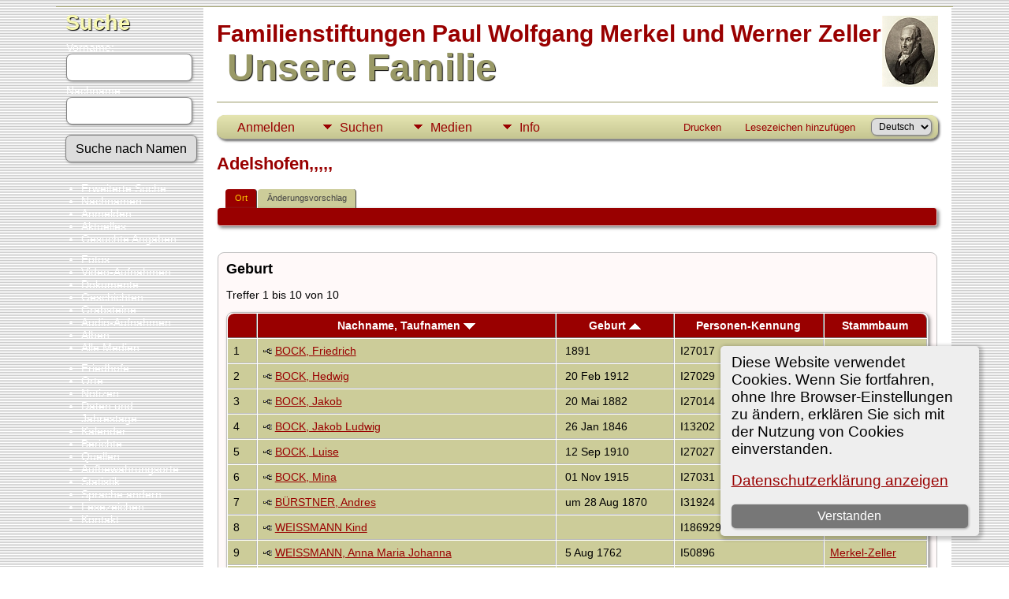

--- FILE ---
content_type: text/html;charset=UTF-8
request_url: https://www.merkel-zeller.de/placesearch.php?psearch=Adelshofen%2C%2C%2C%2C%2C&tree=Merkel-Zeller
body_size: 5449
content:
<!DOCTYPE html PUBLIC "-//W3C//DTD XHTML 1.0 Transitional//EN">

<html lang="de" xmlns="http://www.w3.org/1999/xhtml">
<head>
<title>Adelshofen,,,,,: Merkel-Zeller Genealogie</title>
<meta name="Keywords" content="Genealogie der Familienstiftungen Merkel und Zeller" />
<meta name="Description" content="Adelshofen,,,,,: Merkel-Zeller Genealogie" />
<meta http-equiv="Content-type" content="text/html; charset=UTF-8" />
<meta name="robots" content="noindex,nofollow" />
<meta name="viewport" content="width=device-width, initial-scale=1" />
<link rel="shortcut icon" href="img/public/favicon.ico" />
<link rel="mask-icon" href="img/public/safari-pinned-tab.svg" color="#5bbad5" />
<meta name="msapplication-config" content="img/public/browserconfig.xml" />
<meta name="msapplication-TileColor" content="#ffffff" />
<meta name="msapplication-TileImage" content="img/public/ms-icon-144x144.png" />
<meta name="theme-color" content="#ffffff" />
<link href="css/genstyle.css?v=15.0.1" rel="stylesheet" type="text/css" />
<link href="templates/template4/css/tngtabs2.css" rel="stylesheet" type="text/css" />
<link href="templates/template4/css/templatestyle.css?v=15.0.1" rel="stylesheet" type="text/css" />
<script src="https://code.jquery.com/jquery-3.4.1.min.js" type="text/javascript" integrity="sha384-vk5WoKIaW/vJyUAd9n/wmopsmNhiy+L2Z+SBxGYnUkunIxVxAv/UtMOhba/xskxh" crossorigin="anonymous"></script>
<script src="https://code.jquery.com/ui/1.12.1/jquery-ui.min.js" type="text/javascript" integrity="sha256-VazP97ZCwtekAsvgPBSUwPFKdrwD3unUfSGVYrahUqU=" crossorigin="anonymous"></script>
<script type="text/javascript" src="js/net.js"></script>
<script type="text/javascript" src="https://maps.googleapis.com/maps/api/js?language=de&loading=async&amp;key=AIzaSyDKSaoj8_d1pKQ_tjyxU6xo_bHAMRIfrRg&amp;callback=initMap"></script>
<link href="templates/template4/css/mytngstyle.css?v=15.0.1" rel="stylesheet" type="text/css" />
<script type="text/javascript" src="js/tngmenuhover2.js"></script>
<script type="text/javascript">
// <![CDATA[
var tnglitbox;
var share = 0;
var closeimg = "img/tng_close.gif";
var smallimage_url = 'ajx_smallimage.php?';
var cmstngpath='';
var loadingmsg = 'Wird geladen...';
var expand_msg = "Darstellung erweitern";
var collapse_msg = "Darstellung reduzieren";
//]]>
</script>
<link rel="alternate" type="application/rss+xml" title="RSS" href="tngrss.php" />
<!-- The Next Generation of Genealogy Sitebuilding, v.15.0.1 (6 March 2025), Written by Darrin Lythgoe, 2001-2026 -->
</head>
<body id="bodytop" class="placesearch publicback">
<div class="container">
	<div class="mainpage">
		<div id="lmenu">
			<a href="searchform.php" class="searchimg">Suche</a>
			<form action="search.php" method="get" style="margin-top:7px">
				<label class="fieldname">Vorname:<br /><input type="text" name="myfirstname" class="mediumfield" size="14" /></label>
				<label class="fieldname">Nachname: <br /><input type="text" name="mylastname" class="mediumfield" size="14" /></label>
				<input type="hidden" name="mybool" value="AND" /><input type="submit" name="search" class="btn" value="Suche nach Namen" class="small" />
			</form>

			<ul>
			<li><a href="searchform.php" class="lightlink">Erweiterte Suche</a></li>
			<li><a href="surnames.php" class="lightlink">Nachnamen</a></li>
			</ul>
					
			<ul>
<li><a href="login.php" class="lightlink">Anmelden</a></li>
<li><a href="whatsnew.php" class="lightlink">Aktuelles</a></li>
<li class="margin-bottom"><a href="mostwanted.php" class="lightlink">Gesuchte Angaben</a></li>
<li><a href="browsemedia.php?mediatypeID=photos" class="lightlink">Fotos</a></li>
<li><a href="browsemedia.php?mediatypeID=videos" class="lightlink">Video-Aufnahmen</a></li>
<li><a href="browsemedia.php?mediatypeID=documents" class="lightlink">Dokumente</a></li>
<li><a href="browsemedia.php?mediatypeID=histories" class="lightlink">Geschichten</a></li>
<li><a href="browsemedia.php?mediatypeID=headstones" class="lightlink">Grabsteine</a></li>
<li><a href="browsemedia.php?mediatypeID=recordings" class="lightlink">Audio-Aufnahmen</a></li>
<li><a href="browsealbums.php" class="lightlink">Alben</a></li>
<li><a href="browsemedia.php" class="lightlink">Alle Medien</a></li>
<li class="margin-top"><a href="cemeteries.php" class="lightlink">Friedhöfe</a></li>
<li><a href="places.php" class="lightlink">Orte</a></li>
<li><a href="browsenotes.php" class="lightlink">Notizen</a></li>
<li><a href="anniversaries.php" class="lightlink">Daten und Jahrestage</a>&nbsp;&nbsp;&nbsp;&nbsp;</li>
<li><a href="calendar.php" class="lightlink">Kalender</a></li>
<li><a href="reports.php" class="lightlink">Berichte</a></li>
<li><a href="browsesources.php" class="lightlink">Quellen</a></li>
<li><a href="browserepos.php" class="lightlink">Aufbewahrungsorte</a></li>
<li><a href="statistics.php" class="lightlink">Statistik</a></li>
<li><a href="changelanguage.php" class="lightlink">Sprache ändern</a></li>
<li><a href="bookmarks.php" class="lightlink">Lesezeichen</a></li>
<li><a href="suggest.php?page=Adelshofen,,,,," class="lightlink">Kontakt</a></li>
					
			<br/>
		</div>
	
		<div id="innerpage">
			
		<img src="templates/template4/img/Merkel P W.jpg" alt="" class="smallphoto" />	
				<div>
					<br/>
					<span class="titletop">Familienstiftungen Paul Wolfgang Merkel und Werner Zeller</span><br />
					<span class="titlebottom">&nbsp;Unsere Familie</span>
				</div>
<br/>
	<div class="line"></div>
<br/>

<!-- topmenu for template 4 --><div class="menucontainer">
<div class="innercontainer">
<div style="display:inline-flex"><div class="icons">
<a href="index.php"    title="Startseite" class="tngsmallicon" id="home-smicon">Startseite</a>
<a href="searchform.php" onclick="return openSearch();"   title="Suche" class="tngsmallicon" id="search-smicon">Suche</a>
<a href="#" onclick="return openLogin('ajx_login.php?p=');"   title="Anmelden" class="tngsmallicon" id="log-smicon">Anmelden</a>

</div>
<ul class="tngdd" id="tngdd">
<li><a href="#" class="menulink">Suchen</a>
<ul>
<li><a href="surnames.php"><div class="menu-label" style="padding-left:3px;">Nachnamen</div></a></li>
<li><a href="firstnames.php"><div class="menu-label" style="padding-left:3px;">Vornamen</div></a></li>
<li><a href="searchform.php"><div class="menu-label" style="padding-left:3px;">Suche nach Namen</div></a></li>
<li><a href="famsearchform.php"><div class="menu-label" style="padding-left:3px;">Familien suchen</div></a></li>
<li><a href="searchsite.php"><div class="menu-label" style="padding-left:3px;">Seite durchsuchen</div></a></li>
<li><a href="whatsnew.php"><div class="menu-label" style="padding-left:3px;">Aktuelles</div></a></li>
<li><a href="mostwanted.php"><div class="menu-label" style="padding-left:3px;">Gesuchte Angaben</div></a></li>
<li><a href="reports.php"><div class="menu-label" style="padding-left:3px;">Berichte</div></a></li>
<li><a href="anniversaries.php"><div class="menu-label" style="padding-left:3px;">Jahrestage</div></a></li>
<li><a href="calendar.php?m=01"><div class="menu-label" style="padding-left:3px;">Kalender</div></a></li>
<li><a href="cemeteries.php"><div class="menu-label" style="padding-left:3px;">Friedhöfe</div></a></li>
</ul>
</li>
<li><a href="#" class="menulink">Medien</a>
<ul>
<li><a href="browsemedia.php?mediatypeID=photos"><div class="menu-label" style="padding-left:3px;">Fotos</div></a></li>
<li><a href="browsemedia.php?mediatypeID=videos"><div class="menu-label" style="padding-left:3px;">Video-Aufnahmen</div></a></li>
<li><a href="browsemedia.php?mediatypeID=documents"><div class="menu-label" style="padding-left:3px;">Dokumente</div></a></li>
<li><a href="browsemedia.php?mediatypeID=histories"><div class="menu-label" style="padding-left:3px;">Geschichten</div></a></li>
<li><a href="browsemedia.php?mediatypeID=headstones"><div class="menu-label" style="padding-left:3px;">Grabsteine</div></a></li>
<li><a href="browsemedia.php?mediatypeID=recordings"><div class="menu-label" style="padding-left:3px;">Audio-Aufnahmen</div></a></li>
<li><a href="browsemedia.php"><div class="menu-label" style="padding-left:3px;">Alle Medien</div></a></li>
</ul>
</li>
<li><a href="#" class="menulink">Info</a>
<ul>
<li><a href="statistics.php"><div class="menu-label" style="padding-left:3px;">Statistiken</div></a></li>
<li><a href="places.php"><div class="menu-label" style="padding-left:3px;">Orte</div></a></li>
<li><a href="browsetrees.php"><div class="menu-label" style="padding-left:3px;">Stammbäume</div></a></li>
<li><a href="browsebranches.php"><div class="menu-label" style="padding-left:3px;">Zweige</div></a></li>
<li><a href="browsenotes.php"><div class="menu-label" style="padding-left:3px;">Notizen</div></a></li>
<li><a href="browsesources.php"><div class="menu-label" style="padding-left:3px;">Quellen</div></a></li>
<li><a href="browserepos.php"><div class="menu-label" style="padding-left:3px;">Aufbewahrungsorte</div></a></li>
<li><a href="bookmarks.php"><div class="menu-label" style="padding-left:3px;">Lesezeichen</div></a></li>
<li><a href="suggest.php?page=Adelshofen%2C%2C%2C%2C%2C"><div class="menu-label" style="padding-left:3px;">Kontakt</div></a></li>
</ul>
</li>
</ul>
</div><div class="icons-rt in-bar">
<a href="#" onclick="newwindow=window.open('/placesearch.php?psearch=Adelshofen%2C%2C%2C%2C%2C&amp;tree=Merkel-Zeller&amp;tngprint=1','tngprint','width=850,height=600,status=no,resizable=yes,scrollbars=yes'); newwindow.focus(); return false;"  rel="nofollow" title="Drucken" class="tngsmallicon" id="print-smicon">Drucken</a>
<a href="#" onclick="tnglitbox = new LITBox('ajx_addbookmark.php?p=',{width:350,height:120}); return false;"   title="Lesezeichen hinzufügen" class="tngsmallicon" id="bmk-smicon">Lesezeichen hinzufügen</a>
<form action="savelanguage2.php" method="get" name="tngmenu1">
<select name="newlanguage1" id="newlanguage1" style="font-size:9pt" onchange="document.tngmenu1.submit();"><option value="1" selected="selected">Deutsch</option>
<option value="2">English</option>
</select>
<input type="hidden" name="instance" value="1" /></form>

</div>
</div>
</div>
<div id="searchdrop" class="slidedown" style="display:none;"><a href="#" onclick="jQuery('#searchdrop').slideUp(200);return false;" style="float:right"><img src="img/tng_close.gif" alt=""/></a><span class="subhead"><strong>Suche</strong> &#8226; <a href="searchform.php">Erweiterte Suche</a> &#8226; <a href="famsearchform.php">Familien suchen</a> &#8226; <a href="searchsite.php">Seite durchsuchen</a></span><br/><br/><form action="search.php" method="get">

<label for="searchfirst">Vorname: </label><input type="text" name="myfirstname" id="searchfirst"/> &nbsp;
<label for="searchlast">Nachname: </label><input type="text" name="mylastname" id="searchlast"/> &nbsp;
<label for="searchid">Kennung: </label><input type="text" class="veryshortfield" name="mypersonid" id="searchid"/> &nbsp;
<input type="hidden" name="idqualify" value="equals"/>
<input type="submit" class="btn" value="Suche"/></form></div><script type="text/javascript">var tngdd=new tngdd.dd("tngdd");tngdd.init("tngdd","menuhover");</script>
<div class="cookie-banner" style="display: none">
  Diese Website verwendet Cookies. Wenn Sie fortfahren, ohne Ihre Browser-Einstellungen zu ändern, erklären Sie sich mit der Nutzung von Cookies einverstanden.  <p>
    <a href="data_protection_policy.php">Datenschutzerklärung anzeigen</a>
  </p>
  <button class="cookie-close">Verstanden</button>
</div>

<script type="text/javascript">
//<![CDATA[
jQuery(document).ready(function() {
  if (localStorage.getItem('cookieSeen') != 'shown') {
    $('.cookie-banner').show();
  };
  $('.cookie-close').click(function() {
    localStorage.setItem('cookieSeen','shown')
    $('.cookie-banner').hide();
  })
});
//]]>
</script>
<h1 class="header fn" id="nameheader" style="margin-bottom:5px">Adelshofen,,,,,</h1><br clear="all" />
<div id="tngmenu">
<ul id="tngnav">
<li><a id="a0" href="placesearch.php?psearch=Adelshofen,,,,,&amp;tree=Merkel-Zeller" class="here" style="padding-left:12px"><span id="place-smicon"></span>Ort</a></li>
<li><a id="a1" href="suggest.php?enttype=L&amp;ID=Adelshofen%2C%2C%2C%2C%2C&amp;tree=Merkel-Zeller" style="padding-left:12px"><span id="sugg-smicon"></span>Änderungsvorschlag</a></li>
</ul>
</div>
<div id="pub-innermenu" class="fieldnameback fieldname smaller rounded4">
&nbsp;
</div><br/>
<br/>
<div class="titlebox">
<span class="subhead"><strong>Geburt</strong></span><br /><p>Treffer 1 bis 10 von 10</p>
	<table cellpadding="3" cellspacing="1" border="0" width="100%" class="thfixed whiteback normal">
		<tr>
			<th class="fieldnameback"><span class="fieldname">&nbsp;</span></th>
			<th class="fieldnameback"><span class="fieldname nw">&nbsp;<b><a href="placesearch.php?psearch=Adelshofen%2C%2C%2C%2C%2C&tree=Merkel-Zeller&amp;order=nameup" class="lightlink">Nachname, Taufnamen <img src="img/tng_sort_desc.gif" width="15" height="8" border="0" alt="" /></a></b>&nbsp;</span></th>
			<th class="fieldnameback"><span class="fieldname">&nbsp;<b><a href="placesearch.php?psearch=Adelshofen%2C%2C%2C%2C%2C&tree=Merkel-Zeller&amp;order=date" class="lightlink">Geburt <img src="img/tng_sort_asc.gif" width="15" height="8" border="0" alt="" /></a></b>&nbsp;</span></th>
			<th class="fieldnameback"><span class="fieldname nw">&nbsp;<b>Personen-Kennung</b>&nbsp;</span></th>
			<th class="fieldnameback"><span class="fieldname">&nbsp;<b>Stammbaum</b>&nbsp;</span></th>
		</tr>

<tr><td class="databack"><span class="normal">1</span></td>
<td class="databack"><span class="normal"><a href="pedigree.php?personID=I27017&amp;tree=Merkel-Zeller"><img src="img/Chart.gif" border="0" width="11" height="10" alt="" /></a> <a href="getperson.php?personID=I27017&amp;tree=Merkel-Zeller">BOCK, Friedrich</a>&nbsp;</span></td><td class="databack"><span class="normal">&nbsp;1891</span></td><td class="databack"><span class="normal">I27017 </span></td><td class="databack"><span class="normal"><a href="showtree.php?tree=Merkel-Zeller">Merkel-Zeller</a>&nbsp;</span></td></tr>
<tr><td class="databack"><span class="normal">2</span></td>
<td class="databack"><span class="normal"><a href="pedigree.php?personID=I27029&amp;tree=Merkel-Zeller"><img src="img/Chart.gif" border="0" width="11" height="10" alt="" /></a> <a href="getperson.php?personID=I27029&amp;tree=Merkel-Zeller">BOCK, Hedwig</a>&nbsp;</span></td><td class="databack"><span class="normal">&nbsp;20 Feb 1912</span></td><td class="databack"><span class="normal">I27029 </span></td><td class="databack"><span class="normal"><a href="showtree.php?tree=Merkel-Zeller">Merkel-Zeller</a>&nbsp;</span></td></tr>
<tr><td class="databack"><span class="normal">3</span></td>
<td class="databack"><span class="normal"><a href="pedigree.php?personID=I27014&amp;tree=Merkel-Zeller"><img src="img/Chart.gif" border="0" width="11" height="10" alt="" /></a> <a href="getperson.php?personID=I27014&amp;tree=Merkel-Zeller">BOCK, Jakob</a>&nbsp;</span></td><td class="databack"><span class="normal">&nbsp;20 Mai 1882</span></td><td class="databack"><span class="normal">I27014 </span></td><td class="databack"><span class="normal"><a href="showtree.php?tree=Merkel-Zeller">Merkel-Zeller</a>&nbsp;</span></td></tr>
<tr><td class="databack"><span class="normal">4</span></td>
<td class="databack"><span class="normal"><a href="pedigree.php?personID=I13202&amp;tree=Merkel-Zeller"><img src="img/Chart.gif" border="0" width="11" height="10" alt="" /></a> <a href="getperson.php?personID=I13202&amp;tree=Merkel-Zeller">BOCK, Jakob Ludwig</a>&nbsp;</span></td><td class="databack"><span class="normal">&nbsp;26 Jan 1846</span></td><td class="databack"><span class="normal">I13202 </span></td><td class="databack"><span class="normal"><a href="showtree.php?tree=Merkel-Zeller">Merkel-Zeller</a>&nbsp;</span></td></tr>
<tr><td class="databack"><span class="normal">5</span></td>
<td class="databack"><span class="normal"><a href="pedigree.php?personID=I27027&amp;tree=Merkel-Zeller"><img src="img/Chart.gif" border="0" width="11" height="10" alt="" /></a> <a href="getperson.php?personID=I27027&amp;tree=Merkel-Zeller">BOCK, Luise</a>&nbsp;</span></td><td class="databack"><span class="normal">&nbsp;12 Sep 1910</span></td><td class="databack"><span class="normal">I27027 </span></td><td class="databack"><span class="normal"><a href="showtree.php?tree=Merkel-Zeller">Merkel-Zeller</a>&nbsp;</span></td></tr>
<tr><td class="databack"><span class="normal">6</span></td>
<td class="databack"><span class="normal"><a href="pedigree.php?personID=I27031&amp;tree=Merkel-Zeller"><img src="img/Chart.gif" border="0" width="11" height="10" alt="" /></a> <a href="getperson.php?personID=I27031&amp;tree=Merkel-Zeller">BOCK, Mina</a>&nbsp;</span></td><td class="databack"><span class="normal">&nbsp;01 Nov 1915</span></td><td class="databack"><span class="normal">I27031 </span></td><td class="databack"><span class="normal"><a href="showtree.php?tree=Merkel-Zeller">Merkel-Zeller</a>&nbsp;</span></td></tr>
<tr><td class="databack"><span class="normal">7</span></td>
<td class="databack"><span class="normal"><a href="pedigree.php?personID=I31924&amp;tree=Merkel-Zeller"><img src="img/Chart.gif" border="0" width="11" height="10" alt="" /></a> <a href="getperson.php?personID=I31924&amp;tree=Merkel-Zeller">BÜRSTNER, Andres</a>&nbsp;</span></td><td class="databack"><span class="normal">&nbsp;um 28 Aug 1870</span></td><td class="databack"><span class="normal">I31924 </span></td><td class="databack"><span class="normal"><a href="showtree.php?tree=Merkel-Zeller">Merkel-Zeller</a>&nbsp;</span></td></tr>
<tr><td class="databack"><span class="normal">8</span></td>
<td class="databack"><span class="normal"><a href="pedigree.php?personID=I186929&amp;tree=Merkel-Zeller"><img src="img/Chart.gif" border="0" width="11" height="10" alt="" /></a> <a href="getperson.php?personID=I186929&amp;tree=Merkel-Zeller">WEISSMANN Kind</a>&nbsp;</span></td><td class="databack"><span class="normal">&nbsp;</span></td><td class="databack"><span class="normal">I186929 </span></td><td class="databack"><span class="normal"><a href="showtree.php?tree=Merkel-Zeller">Merkel-Zeller</a>&nbsp;</span></td></tr>
<tr><td class="databack"><span class="normal">9</span></td>
<td class="databack"><span class="normal"><a href="pedigree.php?personID=I50896&amp;tree=Merkel-Zeller"><img src="img/Chart.gif" border="0" width="11" height="10" alt="" /></a> <a href="getperson.php?personID=I50896&amp;tree=Merkel-Zeller">WEISSMANN, Anna Maria Johanna</a>&nbsp;</span></td><td class="databack"><span class="normal">&nbsp;5 Aug 1762</span></td><td class="databack"><span class="normal">I50896 </span></td><td class="databack"><span class="normal"><a href="showtree.php?tree=Merkel-Zeller">Merkel-Zeller</a>&nbsp;</span></td></tr>
<tr><td class="databack"><span class="normal">10</span></td>
<td class="databack"><span class="normal"><a href="pedigree.php?personID=I186934&amp;tree=Merkel-Zeller"><img src="img/Chart.gif" border="0" width="11" height="10" alt="" /></a> <a href="getperson.php?personID=I186934&amp;tree=Merkel-Zeller">WEISSMANN, Johann Ehrenreich Christoph</a>&nbsp;</span></td><td class="databack"><span class="normal">&nbsp;</span></td><td class="databack"><span class="normal">I186934 </span></td><td class="databack"><span class="normal"><a href="showtree.php?tree=Merkel-Zeller">Merkel-Zeller</a>&nbsp;</span></td></tr>

	</table>

</div>
<br/>
<div class="titlebox">
<span class="subhead"><strong>Tod</strong></span><br /><p>Treffer 1 bis 6 von 6</p>
	<table cellpadding="3" cellspacing="1" border="0" width="100%" class="thfixed whiteback normal">
		<tr>
			<th class="fieldnameback"><span class="fieldname">&nbsp;</span></th>
			<th class="fieldnameback"><span class="fieldname nw">&nbsp;<b><a href="placesearch.php?psearch=Adelshofen%2C%2C%2C%2C%2C&tree=Merkel-Zeller&amp;order=nameup" class="lightlink">Nachname, Taufnamen <img src="img/tng_sort_desc.gif" width="15" height="8" border="0" alt="" /></a></b>&nbsp;</span></th>
			<th class="fieldnameback"><span class="fieldname">&nbsp;<b><a href="placesearch.php?psearch=Adelshofen%2C%2C%2C%2C%2C&tree=Merkel-Zeller&amp;order=date" class="lightlink">Tod <img src="img/tng_sort_asc.gif" width="15" height="8" border="0" alt="" /></a></b>&nbsp;</span></th>
			<th class="fieldnameback"><span class="fieldname nw">&nbsp;<b>Personen-Kennung</b>&nbsp;</span></th>
			<th class="fieldnameback"><span class="fieldname">&nbsp;<b>Stammbaum</b>&nbsp;</span></th>
		</tr>

<tr><td class="databack"><span class="normal">1</span></td>
<td class="databack"><span class="normal"><a href="pedigree.php?personID=I9499&amp;tree=Merkel-Zeller"><img src="img/Chart.gif" border="0" width="11" height="10" alt="" /></a> <a href="getperson.php?personID=I9499&amp;tree=Merkel-Zeller">BARDILI, Johanna Judith</a>&nbsp;</span></td><td class="databack"><span class="normal">&nbsp;03 Dez 1771 03 Nov 1771</span></td><td class="databack"><span class="normal">I9499 </span></td><td class="databack"><span class="normal"><a href="showtree.php?tree=Merkel-Zeller">Merkel-Zeller</a>&nbsp;</span></td></tr>
<tr><td class="databack"><span class="normal">2</span></td>
<td class="databack"><span class="normal"><a href="pedigree.php?personID=I27017&amp;tree=Merkel-Zeller"><img src="img/Chart.gif" border="0" width="11" height="10" alt="" /></a> <a href="getperson.php?personID=I27017&amp;tree=Merkel-Zeller">BOCK, Friedrich</a>&nbsp;</span></td><td class="databack"><span class="normal">&nbsp;1961</span></td><td class="databack"><span class="normal">I27017 </span></td><td class="databack"><span class="normal"><a href="showtree.php?tree=Merkel-Zeller">Merkel-Zeller</a>&nbsp;</span></td></tr>
<tr><td class="databack"><span class="normal">3</span></td>
<td class="databack"><span class="normal"><a href="pedigree.php?personID=I27014&amp;tree=Merkel-Zeller"><img src="img/Chart.gif" border="0" width="11" height="10" alt="" /></a> <a href="getperson.php?personID=I27014&amp;tree=Merkel-Zeller">BOCK, Jakob</a>&nbsp;</span></td><td class="databack"><span class="normal">&nbsp;28 Mai 1956</span></td><td class="databack"><span class="normal">I27014 </span></td><td class="databack"><span class="normal"><a href="showtree.php?tree=Merkel-Zeller">Merkel-Zeller</a>&nbsp;</span></td></tr>
<tr><td class="databack"><span class="normal">4</span></td>
<td class="databack"><span class="normal"><a href="pedigree.php?personID=I13202&amp;tree=Merkel-Zeller"><img src="img/Chart.gif" border="0" width="11" height="10" alt="" /></a> <a href="getperson.php?personID=I13202&amp;tree=Merkel-Zeller">BOCK, Jakob Ludwig</a>&nbsp;</span></td><td class="databack"><span class="normal">&nbsp;31 Jan 1900</span></td><td class="databack"><span class="normal">I13202 </span></td><td class="databack"><span class="normal"><a href="showtree.php?tree=Merkel-Zeller">Merkel-Zeller</a>&nbsp;</span></td></tr>
<tr><td class="databack"><span class="normal">5</span></td>
<td class="databack"><span class="normal"><a href="pedigree.php?personID=I27015&amp;tree=Merkel-Zeller"><img src="img/Chart.gif" border="0" width="11" height="10" alt="" /></a> <a href="getperson.php?personID=I27015&amp;tree=Merkel-Zeller">HUG, Frieda</a>&nbsp;</span></td><td class="databack"><span class="normal">&nbsp;21 Nov 1919</span></td><td class="databack"><span class="normal">I27015 </span></td><td class="databack"><span class="normal"><a href="showtree.php?tree=Merkel-Zeller">Merkel-Zeller</a>&nbsp;</span></td></tr>
<tr><td class="databack"><span class="normal">6</span></td>
<td class="databack"><span class="normal"><a href="pedigree.php?personID=I27011&amp;tree=Merkel-Zeller"><img src="img/Chart.gif" border="0" width="11" height="10" alt="" /></a> <a href="getperson.php?personID=I27011&amp;tree=Merkel-Zeller">SCHMID, Catharina</a>&nbsp;</span></td><td class="databack"><span class="normal">&nbsp;20 Feb 1929</span></td><td class="databack"><span class="normal">I27011 </span></td><td class="databack"><span class="normal"><a href="showtree.php?tree=Merkel-Zeller">Merkel-Zeller</a>&nbsp;</span></td></tr>

	</table>

</div>
<br/>
<div class="titlebox">
<span class="subhead"><strong>Eheschließung</strong></span><br /><p>Treffer 1 bis 3 von 3</p>
	<table cellpadding="3" cellspacing="1" border="0" width="100%" class="thfixed whiteback normal">
		<tr>
			<th class="fieldnameback"><span class="fieldname">&nbsp;</span></th>
			<th class="fieldnameback"><span class="fieldname nw">&nbsp;<b><a href="placesearch.php?psearch=Adelshofen%2C%2C%2C%2C%2C&tree=Merkel-Zeller&amp;order=nameup" class="lightlink">Familie <img src="img/tng_sort_desc.gif" width="15" height="8" border="0" alt="" /></a></b>&nbsp;</span></th>
			<th class="fieldnameback"><span class="fieldname">&nbsp;<b><a href="placesearch.php?psearch=Adelshofen%2C%2C%2C%2C%2C&tree=Merkel-Zeller&amp;order=date" class="lightlink">Eheschließung <img src="img/tng_sort_asc.gif" width="15" height="8" border="0" alt="" /></a></b>&nbsp;</span></th>
			<th class="fieldnameback"><span class="fieldname nw">&nbsp;<b>Familien-Kennung</b>&nbsp;</span></th>
			<th class="fieldnameback"><span class="fieldname">&nbsp;<b>Stammbaum</b>&nbsp;</span></th>
		</tr>

<tr><td class="databack"><span class="normal">1</span></td>
<td class="databack"><span class="normal"><a href="familygroup.php?familyID=F47607&amp;tree=Merkel-Zeller"> / Schmid</a>&nbsp;</span></td><td class="databack"><span class="normal">&nbsp;12 Mai 1874</span></td><td class="databack"><span class="normal">F47607 </span></td><td class="databack"><span class="normal"><a href="showtree.php?tree=Merkel-Zeller">Merkel-Zeller</a>&nbsp;</span></td></tr>
<tr><td class="databack"><span class="normal">2</span></td>
<td class="databack"><span class="normal"><a href="familygroup.php?familyID=F21074&amp;tree=Merkel-Zeller">von Gock / Blöst</a>&nbsp;</span></td><td class="databack"><span class="normal">&nbsp;28 Mai 1804</span></td><td class="databack"><span class="normal">F21074 </span></td><td class="databack"><span class="normal"><a href="showtree.php?tree=Merkel-Zeller">Merkel-Zeller</a>&nbsp;</span></td></tr>
<tr><td class="databack"><span class="normal">3</span></td>
<td class="databack"><span class="normal"><a href="familygroup.php?familyID=F46178&amp;tree=Merkel-Zeller">Weißmann / Seeger</a>&nbsp;</span></td><td class="databack"><span class="normal">&nbsp;1757</span></td><td class="databack"><span class="normal">F46178 </span></td><td class="databack"><span class="normal"><a href="showtree.php?tree=Merkel-Zeller">Merkel-Zeller</a>&nbsp;</span></td></tr>

	</table>

</div>
		</div>
	</div>
</div>
<br/>
<div class="footer">
<p class="smaller center">Diese Website läuft mit <a href="https://tngsitebuilding.com" class="footer" target="_blank" title="Learn more about TNG">The Next Generation of Genealogy Sitebuilding</a> v. 15.0.1,  programmiert von Darrin Lythgoe  &copy; 2001-2026.</p>
<p class="smaller center">Betreut von <a href="suggest.php?" class="footer" title="Kontakt">Florian Wiedner</a>. | <a href="data_protection_policy.php" class="footer" title="Datenschutzerklärung" target="_blank">Datenschutzerklärung</a>.
</p>

</div>
<!-- end of footer.php for template 4 --><script type="text/javascript" src="js/litbox.js"></script>
</body>
</html>
